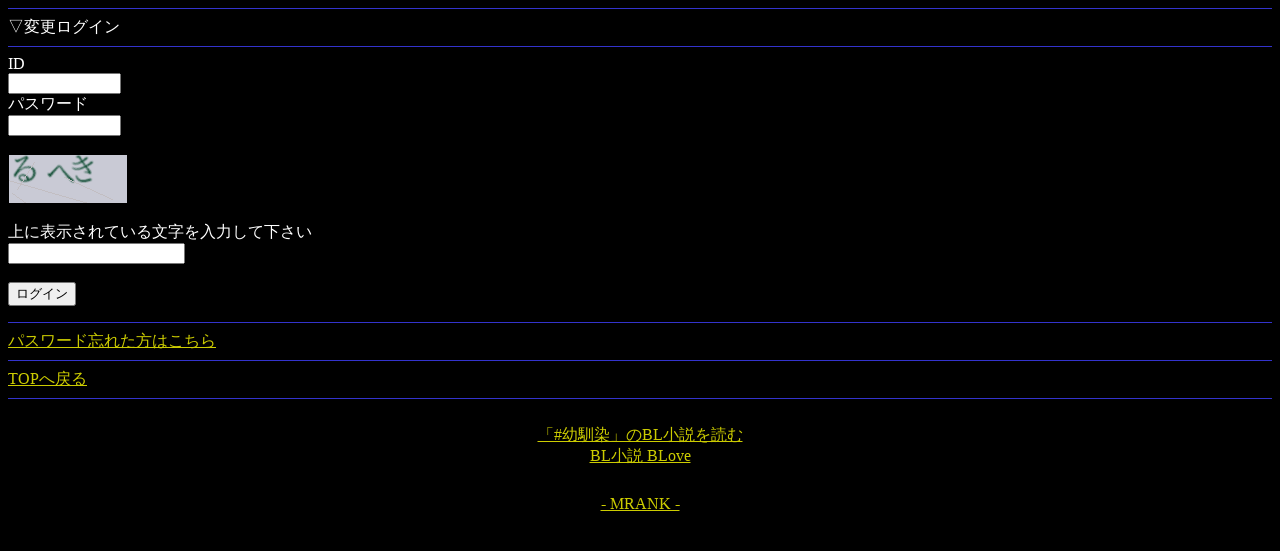

--- FILE ---
content_type: text/html; charset=SJIS
request_url: http://mrank.tv/u/mod.php?id=dqmj2
body_size: 1465
content:
<!DOCTYPE HTML PUBLIC "-//W3C//DTD HTML 4.01 Transitional//EN"><html>
<head>

<!-- Google Tag Manager -->
<script>(function(w,d,s,l,i){w[l]=w[l]||[];w[l].push({'gtm.start':
new Date().getTime(),event:'gtm.js'});var f=d.getElementsByTagName(s)[0],
j=d.createElement(s),dl=l!='dataLayer'?'&l='+l:'';j.async=true;j.src=
'https://www.googletagmanager.com/gtm.js?id='+i+dl;f.parentNode.insertBefore(j,f);
})(window,document,'script','dataLayer','GTM-TVR5LNK');</script>
<!-- End Google Tag Manager -->

<script async src="https://pagead2.googlesyndication.com/pagead/js/adsbygoogle.js?client=ca-pub-1039098889254006"
     crossorigin="anonymous"></script>

<meta http-equiv="content-type" content="text/html;charset=Shift_JIS">

<meta name="description" content="ﾄﾞﾗｸｴﾓﾝｽﾀｰｽﾞｼﾞｮｰｶｰ2攻略ｻｲﾄが大集結！人気ﾗﾝｷﾝｸﾞ♪">
<meta name="keywords" content="ﾄﾞﾗｸｴﾓﾝｽﾀｰｽﾞｼﾞｮｰｶｰ2,攻略,ﾗﾝｷﾝｸﾞ,ﾗﾝｸ,"><title>DQMJ2攻略検索</title>
</head>
<body bgcolor="#000000" text="#FFFFFF" link="#CCCC00" vlink="#99FFCC">

<!-- Google Tag Manager (noscript) -->
<noscript><iframe src="https://www.googletagmanager.com/ns.html?id=GTM-TVR5LNK"
    height="0" width="0" style="display:none;visibility:hidden"></iframe></noscript>
<!-- End Google Tag Manager (noscript) -->

<script async src="https://pagead2.googlesyndication.com/pagead/js/adsbygoogle.js?client=ca-pub-1039098889254006"
     crossorigin="anonymous"></script>

<hr size=1 color=#3333CC>
▽変更ログイン
<hr size=1 color=#3333CC>
<form method="post" action="mod.php">
ID<br>
<input type="text" name="Pid" size="12" maxlength="15" istyle="3" value=""><br>
パスワード<br>
<input type="text" name="Password" size="12" maxlength="15" istyle="3"><br><br>
<img src="./cap.php?1770137202"><br><br>
上に表示されている文字を入力して下さい<br>
<input name="PostCode" type="text" istyle="4"><br><br>
<input type="hidden" name="act" value="login">
<input type="hidden" name="id" value="dqmj2">
<input type="submit" name="Submit" value="ログイン">
</form>
<hr size=1 color=#3333CC>
<a href="lostPass.php?id=dqmj2">パスワード忘れた方はこちら</a>
<hr size=1 color=#3333CC>
<a href="http://mrank.tv/u/rank.php?id=dqmj2">TOPへ戻る</a>
<hr size=1 color=#3333CC>
<center>
<div style="text-align:center; margin-top: 26px;"><div style="margin:10px 0"><a href="https://blove.jp/tag/幼馴染?utm_source=mrank_u&utm_medium=text&utm_campaign=mrank_01&utm_content=2">「#幼馴染」のBL小説を読む<br />BL小説&nbsp;BLove</a></div></div><br>
<a href="http://mrank.tv">- MRANK -</a><br><br><br><br><br><br><br>
</center>
<!-- Cloudflare Web Analytics -->
<script defer src='https://static.cloudflareinsights.com/beacon.min.js' data-cf-beacon='{"token": "bc6009f91f5b41909defcb8020da7664"}'></script>
<!-- End Cloudflare Web Analytics -->

</body></html>

--- FILE ---
content_type: text/html; charset=utf-8
request_url: https://www.google.com/recaptcha/api2/aframe
body_size: 266
content:
<!DOCTYPE HTML><html><head><meta http-equiv="content-type" content="text/html; charset=UTF-8"></head><body><script nonce="re-81lcYjMnqmMF4OaDX4w">/** Anti-fraud and anti-abuse applications only. See google.com/recaptcha */ try{var clients={'sodar':'https://pagead2.googlesyndication.com/pagead/sodar?'};window.addEventListener("message",function(a){try{if(a.source===window.parent){var b=JSON.parse(a.data);var c=clients[b['id']];if(c){var d=document.createElement('img');d.src=c+b['params']+'&rc='+(localStorage.getItem("rc::a")?sessionStorage.getItem("rc::b"):"");window.document.body.appendChild(d);sessionStorage.setItem("rc::e",parseInt(sessionStorage.getItem("rc::e")||0)+1);localStorage.setItem("rc::h",'1770137204097');}}}catch(b){}});window.parent.postMessage("_grecaptcha_ready", "*");}catch(b){}</script></body></html>